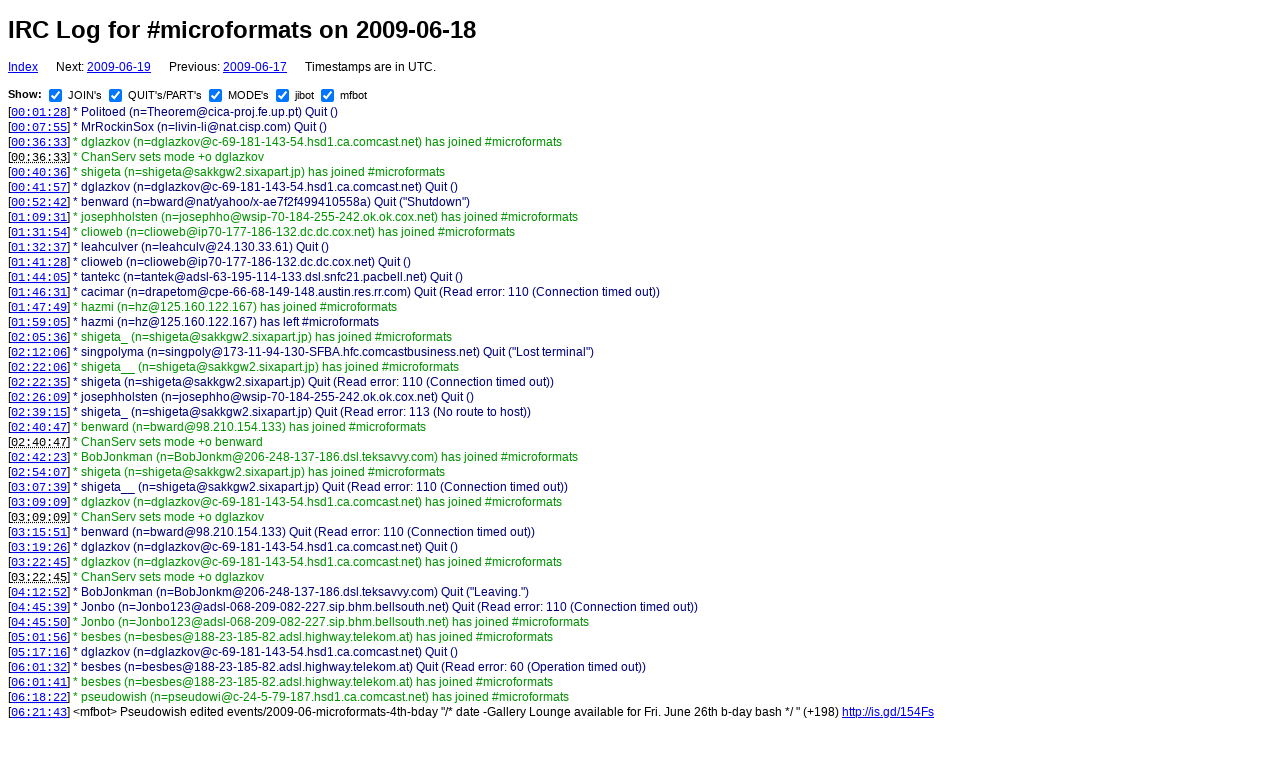

--- FILE ---
content_type: text/html
request_url: http://rbach.priv.at/Microformats/IRC/2009-06-18
body_size: 8433
content:
<!DOCTYPE html PUBLIC "-//W3C//DTD XHTML 1.0 Strict//EN" "http://www.w3.org/TR/xhtml1/DTD/xhtml1-strict.dtd">
<html>
<!--
 mflogbot based on LogBot <http://www.jibble.org/logbot/> 
 $Id: index.php 2 2005-12-29 23:25:34Z RobertBachmann $ 
-->
<head>
<title>IRC Log for #microformats on 2009-06-18</title>
<meta http-equiv="Content-Type" content="text/html; charset=UTF-8" />
<link rel="contents" href="./" />
<link rel="next" href="2009-06-19" /><link rel="previous" href="2009-06-17" /><link rel="stylesheet" href="style.css" />
<script src="script.js" type="text/javascript"> </script>
</head>
<body>
<h1>IRC Log for #microformats on 2009-06-18</h1>
<ul id="navigation">
<li><a href="./">Index</a></li><li>Next: <a rel="next" href="2009-06-19">2009-06-19</a></li><li>Previous: <a rel="previous" href="2009-06-17">2009-06-17</a></li></ul>
<p>Timestamps are in UTC.</p>
<ol id="log"><li class="quit" id="T000128">[<a href="#T000128"><abbr title="2009-06-18T00:01:28+00:00">00:01:28</abbr></a>] <span>* Politoed (n=Theorem@cica-proj.fe.up.pt) Quit ()</span></li>
<li class="quit" id="T000755">[<a href="#T000755"><abbr title="2009-06-18T00:07:55+00:00">00:07:55</abbr></a>] <span>* MrRockinSox (n=livin-li@nat.cisp.com) Quit ()</span></li>
<li class="join" id="T003633">[<a href="#T003633"><abbr title="2009-06-18T00:36:33+00:00">00:36:33</abbr></a>] <span>* dglazkov (n=dglazkov@c-69-181-143-54.hsd1.ca.comcast.net) has joined #microformats</span></li>
<li class="mode">[<abbr title="2009-06-18T00:36:33+00:00">00:36:33</abbr>] <span>* ChanServ sets mode +o dglazkov </span></li>
<li class="join" id="T004036">[<a href="#T004036"><abbr title="2009-06-18T00:40:36+00:00">00:40:36</abbr></a>] <span>* shigeta (n=shigeta@sakkgw2.sixapart.jp) has joined #microformats</span></li>
<li class="quit" id="T004157">[<a href="#T004157"><abbr title="2009-06-18T00:41:57+00:00">00:41:57</abbr></a>] <span>* dglazkov (n=dglazkov@c-69-181-143-54.hsd1.ca.comcast.net) Quit ()</span></li>
<li class="quit" id="T005242">[<a href="#T005242"><abbr title="2009-06-18T00:52:42+00:00">00:52:42</abbr></a>] <span>* benward (n=bward@nat/yahoo/x-ae7f2f499410558a) Quit ("Shutdown")</span></li>
<li class="join" id="T010931">[<a href="#T010931"><abbr title="2009-06-18T01:09:31+00:00">01:09:31</abbr></a>] <span>* josephholsten (n=josephho@wsip-70-184-255-242.ok.ok.cox.net) has joined #microformats</span></li>
<li class="join" id="T013154">[<a href="#T013154"><abbr title="2009-06-18T01:31:54+00:00">01:31:54</abbr></a>] <span>* clioweb (n=clioweb@ip70-177-186-132.dc.dc.cox.net) has joined #microformats</span></li>
<li class="quit" id="T013237">[<a href="#T013237"><abbr title="2009-06-18T01:32:37+00:00">01:32:37</abbr></a>] <span>* leahculver (n=leahculv@24.130.33.61) Quit ()</span></li>
<li class="quit" id="T014128">[<a href="#T014128"><abbr title="2009-06-18T01:41:28+00:00">01:41:28</abbr></a>] <span>* clioweb (n=clioweb@ip70-177-186-132.dc.dc.cox.net) Quit ()</span></li>
<li class="quit" id="T014405">[<a href="#T014405"><abbr title="2009-06-18T01:44:05+00:00">01:44:05</abbr></a>] <span>* tantekc (n=tantek@adsl-63-195-114-133.dsl.snfc21.pacbell.net) Quit ()</span></li>
<li class="quit" id="T014631">[<a href="#T014631"><abbr title="2009-06-18T01:46:31+00:00">01:46:31</abbr></a>] <span>* cacimar (n=drapetom@cpe-66-68-149-148.austin.res.rr.com) Quit (Read error: 110 (Connection timed out))</span></li>
<li class="join" id="T014749">[<a href="#T014749"><abbr title="2009-06-18T01:47:49+00:00">01:47:49</abbr></a>] <span>* hazmi (n=hz@125.160.122.167) has joined #microformats</span></li>
<li class="part" id="T015905">[<a href="#T015905"><abbr title="2009-06-18T01:59:05+00:00">01:59:05</abbr></a>] <span>* hazmi (n=hz@125.160.122.167) has left #microformats</span></li>
<li class="join" id="T020536">[<a href="#T020536"><abbr title="2009-06-18T02:05:36+00:00">02:05:36</abbr></a>] <span>* shigeta_ (n=shigeta@sakkgw2.sixapart.jp) has joined #microformats</span></li>
<li class="quit" id="T021206">[<a href="#T021206"><abbr title="2009-06-18T02:12:06+00:00">02:12:06</abbr></a>] <span>* singpolyma (n=singpoly@173-11-94-130-SFBA.hfc.comcastbusiness.net) Quit ("Lost terminal")</span></li>
<li class="join" id="T022206">[<a href="#T022206"><abbr title="2009-06-18T02:22:06+00:00">02:22:06</abbr></a>] <span>* shigeta__ (n=shigeta@sakkgw2.sixapart.jp) has joined #microformats</span></li>
<li class="quit" id="T022235">[<a href="#T022235"><abbr title="2009-06-18T02:22:35+00:00">02:22:35</abbr></a>] <span>* shigeta (n=shigeta@sakkgw2.sixapart.jp) Quit (Read error: 110 (Connection timed out))</span></li>
<li class="quit" id="T022609">[<a href="#T022609"><abbr title="2009-06-18T02:26:09+00:00">02:26:09</abbr></a>] <span>* josephholsten (n=josephho@wsip-70-184-255-242.ok.ok.cox.net) Quit ()</span></li>
<li class="quit" id="T023915">[<a href="#T023915"><abbr title="2009-06-18T02:39:15+00:00">02:39:15</abbr></a>] <span>* shigeta_ (n=shigeta@sakkgw2.sixapart.jp) Quit (Read error: 113 (No route to host))</span></li>
<li class="join" id="T024047">[<a href="#T024047"><abbr title="2009-06-18T02:40:47+00:00">02:40:47</abbr></a>] <span>* benward (n=bward@98.210.154.133) has joined #microformats</span></li>
<li class="mode">[<abbr title="2009-06-18T02:40:47+00:00">02:40:47</abbr>] <span>* ChanServ sets mode +o benward </span></li>
<li class="join" id="T024223">[<a href="#T024223"><abbr title="2009-06-18T02:42:23+00:00">02:42:23</abbr></a>] <span>* BobJonkman (n=BobJonkm@206-248-137-186.dsl.teksavvy.com) has joined #microformats</span></li>
<li class="join" id="T025407">[<a href="#T025407"><abbr title="2009-06-18T02:54:07+00:00">02:54:07</abbr></a>] <span>* shigeta (n=shigeta@sakkgw2.sixapart.jp) has joined #microformats</span></li>
<li class="quit" id="T030739">[<a href="#T030739"><abbr title="2009-06-18T03:07:39+00:00">03:07:39</abbr></a>] <span>* shigeta__ (n=shigeta@sakkgw2.sixapart.jp) Quit (Read error: 110 (Connection timed out))</span></li>
<li class="join" id="T030909">[<a href="#T030909"><abbr title="2009-06-18T03:09:09+00:00">03:09:09</abbr></a>] <span>* dglazkov (n=dglazkov@c-69-181-143-54.hsd1.ca.comcast.net) has joined #microformats</span></li>
<li class="mode">[<abbr title="2009-06-18T03:09:09+00:00">03:09:09</abbr>] <span>* ChanServ sets mode +o dglazkov </span></li>
<li class="quit" id="T031551">[<a href="#T031551"><abbr title="2009-06-18T03:15:51+00:00">03:15:51</abbr></a>] <span>* benward (n=bward@98.210.154.133) Quit (Read error: 110 (Connection timed out))</span></li>
<li class="quit" id="T031926">[<a href="#T031926"><abbr title="2009-06-18T03:19:26+00:00">03:19:26</abbr></a>] <span>* dglazkov (n=dglazkov@c-69-181-143-54.hsd1.ca.comcast.net) Quit ()</span></li>
<li class="join" id="T032245">[<a href="#T032245"><abbr title="2009-06-18T03:22:45+00:00">03:22:45</abbr></a>] <span>* dglazkov (n=dglazkov@c-69-181-143-54.hsd1.ca.comcast.net) has joined #microformats</span></li>
<li class="mode">[<abbr title="2009-06-18T03:22:45+00:00">03:22:45</abbr>] <span>* ChanServ sets mode +o dglazkov </span></li>
<li class="quit" id="T041252">[<a href="#T041252"><abbr title="2009-06-18T04:12:52+00:00">04:12:52</abbr></a>] <span>* BobJonkman (n=BobJonkm@206-248-137-186.dsl.teksavvy.com) Quit ("Leaving.")</span></li>
<li class="quit" id="T044539">[<a href="#T044539"><abbr title="2009-06-18T04:45:39+00:00">04:45:39</abbr></a>] <span>* Jonbo (n=Jonbo123@adsl-068-209-082-227.sip.bhm.bellsouth.net) Quit (Read error: 110 (Connection timed out))</span></li>
<li class="join" id="T044550">[<a href="#T044550"><abbr title="2009-06-18T04:45:50+00:00">04:45:50</abbr></a>] <span>* Jonbo (n=Jonbo123@adsl-068-209-082-227.sip.bhm.bellsouth.net) has joined #microformats</span></li>
<li class="join" id="T050156">[<a href="#T050156"><abbr title="2009-06-18T05:01:56+00:00">05:01:56</abbr></a>] <span>* besbes (n=besbes@188-23-185-82.adsl.highway.telekom.at) has joined #microformats</span></li>
<li class="quit" id="T051716">[<a href="#T051716"><abbr title="2009-06-18T05:17:16+00:00">05:17:16</abbr></a>] <span>* dglazkov (n=dglazkov@c-69-181-143-54.hsd1.ca.comcast.net) Quit ()</span></li>
<li class="quit" id="T060132">[<a href="#T060132"><abbr title="2009-06-18T06:01:32+00:00">06:01:32</abbr></a>] <span>* besbes (n=besbes@188-23-185-82.adsl.highway.telekom.at) Quit (Read error: 60 (Operation timed out))</span></li>
<li class="join" id="T060141">[<a href="#T060141"><abbr title="2009-06-18T06:01:41+00:00">06:01:41</abbr></a>] <span>* besbes (n=besbes@188-23-185-82.adsl.highway.telekom.at) has joined #microformats</span></li>
<li class="join" id="T061822">[<a href="#T061822"><abbr title="2009-06-18T06:18:22+00:00">06:18:22</abbr></a>] <span>* pseudowish (n=pseudowi@c-24-5-79-187.hsd1.ca.comcast.net) has joined #microformats</span></li>
<li class="message" id="T062143">[<a href="#T062143"><abbr title="2009-06-18T06:21:43+00:00">06:21:43</abbr></a>] &lt;<cite>mfbot</cite>&gt; <q>Pseudowish edited events/2009-06-microformats-4th-bday "/* date -Gallery Lounge available for Fri. June 26th b-day bash */ " (+198) <a href="http://is.gd/154Fs">http://is.gd/154Fs</a></q></li>
<li class="join" id="T062358">[<a href="#T062358"><abbr title="2009-06-18T06:23:58+00:00">06:23:58</abbr></a>] <span>* pesla (n=retep@procurios.xs4all.nl) has joined #microformats</span></li>
<li class="join" id="T062652">[<a href="#T062652"><abbr title="2009-06-18T06:26:52+00:00">06:26:52</abbr></a>] <span>* ntoll (n=ntoll@85.210.76.187) has joined #microformats</span></li>
<li class="quit" id="T063442">[<a href="#T063442"><abbr title="2009-06-18T06:34:42+00:00">06:34:42</abbr></a>] <span>* bluesmoon (n=bluesmoo@nat/yahoo/x-d5fb778233d11f52) Quit ("Leaving")</span></li>
<li class="quit" id="T064142">[<a href="#T064142"><abbr title="2009-06-18T06:41:42+00:00">06:41:42</abbr></a>] <span>* besbes (n=besbes@188-23-185-82.adsl.highway.telekom.at) Quit (Read error: 110 (Connection timed out))</span></li>
<li class="part" id="T064154">[<a href="#T064154"><abbr title="2009-06-18T06:41:54+00:00">06:41:54</abbr></a>] <span>* pseudowish (n=pseudowi@c-24-5-79-187.hsd1.ca.comcast.net) has left #microformats</span></li>
<li class="join" id="T065920">[<a href="#T065920"><abbr title="2009-06-18T06:59:20+00:00">06:59:20</abbr></a>] <span>* tantek (n=tantek@adsl-63-195-114-133.dsl.snfc21.pacbell.net) has joined #microformats</span></li>
<li class="mode">[<abbr title="2009-06-18T06:59:20+00:00">06:59:20</abbr>] <span>* ChanServ sets mode +o tantek </span></li>
<li class="join" id="T075504">[<a href="#T075504"><abbr title="2009-06-18T07:55:04+00:00">07:55:04</abbr></a>] <span>* besbes (n=besbes@mercury.mminf.univie.ac.at) has joined #microformats</span></li>
<li class="join" id="T075914">[<a href="#T075914"><abbr title="2009-06-18T07:59:14+00:00">07:59:14</abbr></a>] <span>* ebel (n=rory@unaffiliated/ebel) has joined #microformats</span></li>
<li class="join" id="T080227">[<a href="#T080227"><abbr title="2009-06-18T08:02:27+00:00">08:02:27</abbr></a>] <span>* tobyink (n=tai@77.89.160.246) has joined #microformats</span></li>
<li class="join" id="T083922">[<a href="#T083922"><abbr title="2009-06-18T08:39:22+00:00">08:39:22</abbr></a>] <span>* georgebrock (n=georgebr@client-86-25-198-33.cht-bng-011.adsl.virginmedia.net) has joined #microformats</span></li>
<li class="quit" id="T085120">[<a href="#T085120"><abbr title="2009-06-18T08:51:20+00:00">08:51:20</abbr></a>] <span>* tantek (n=tantek@adsl-63-195-114-133.dsl.snfc21.pacbell.net) Quit ()</span></li>
<li class="join" id="T085648">[<a href="#T085648"><abbr title="2009-06-18T08:56:48+00:00">08:56:48</abbr></a>] <span>* Phae (n=phaeness@gatea.mh.bbc.co.uk) has joined #microformats</span></li>
<li class="mode">[<abbr title="2009-06-18T08:56:48+00:00">08:56:48</abbr>] <span>* ChanServ sets mode +o Phae </span></li>
<li class="quit" id="T094640">[<a href="#T094640"><abbr title="2009-06-18T09:46:40+00:00">09:46:40</abbr></a>] <span>* shigeta (n=shigeta@sakkgw2.sixapart.jp) Quit ("Leaving...")</span></li>
<li class="quit" id="T095536">[<a href="#T095536"><abbr title="2009-06-18T09:55:36+00:00">09:55:36</abbr></a>] <span>* gsnedders (n=gsnedder@host86-174-38-173.range86-174.btcentralplus.com) Quit ("Adios intarwebs.")</span></li>
<li class="message" id="T101812">[<a href="#T101812"><abbr title="2009-06-18T10:18:12+00:00">10:18:12</abbr></a>] &lt;<cite>mfbot</cite>&gt; <q>Spookylukey edited posh "/* poshformats */ " (+2) <a href="http://is.gd/15dci">http://is.gd/15dci</a></q></li>
<li class="join" id="T103408">[<a href="#T103408"><abbr title="2009-06-18T10:34:08+00:00">10:34:08</abbr></a>] <span>* MrTopf (n=cs@p5B395CAF.dip.t-dialin.net) has joined #microformats</span></li>
<li class="quit" id="T104824">[<a href="#T104824"><abbr title="2009-06-18T10:48:24+00:00">10:48:24</abbr></a>] <span>* Atamido (n=atamido@cpe-72-179-49-46.austin.res.rr.com) Quit (Read error: 110 (Connection timed out))</span></li>
<li class="join" id="T113427">[<a href="#T113427"><abbr title="2009-06-18T11:34:27+00:00">11:34:27</abbr></a>] <span>* Atamido (n=atamido@cpe-72-179-49-46.austin.res.rr.com) has joined #microformats</span></li>
<li class="quit" id="T114928">[<a href="#T114928"><abbr title="2009-06-18T11:49:28+00:00">11:49:28</abbr></a>] <span>* pcwick (n=paul@173-30-110-19.client.mchsi.com) Quit ("Ex-Chat")</span></li>
<li class="message" id="T124909">[<a href="#T124909"><abbr title="2009-06-18T12:49:09+00:00">12:49:09</abbr></a>] &lt;<cite>mfbot</cite>&gt; <q>ThomasLoertsch edited hrecipe-rdf "/* General Questions */  "no", and: "to the list, please"." (+1960) <a href="http://is.gd/15jf2">http://is.gd/15jf2</a></q></li>
<li class="part" id="T130453">[<a href="#T130453"><abbr title="2009-06-18T13:04:53+00:00">13:04:53</abbr></a>] <span>* yvesr (n=moustaki@87-194-36-82.bethere.co.uk) has left #microformats</span></li>
<li class="join" id="T131528">[<a href="#T131528"><abbr title="2009-06-18T13:15:28+00:00">13:15:28</abbr></a>] <span>* georgebrock_ (n=georgebr@client-86-25-197-148.cht-bng-011.adsl.virginmedia.net) has joined #microformats</span></li>
<li class="quit" id="T131634">[<a href="#T131634"><abbr title="2009-06-18T13:16:34+00:00">13:16:34</abbr></a>] <span>* georgebrock (n=georgebr@client-86-25-198-33.cht-bng-011.adsl.virginmedia.net) Quit (Read error: 60 (Operation timed out))</span></li>
<li class="join" id="T134258">[<a href="#T134258"><abbr title="2009-06-18T13:42:58+00:00">13:42:58</abbr></a>] <span>* jrodgers (n=jrodgers@129-97-220-126.uwaterloo.ca) has joined #microformats</span></li>
<li class="join" id="T134426">[<a href="#T134426"><abbr title="2009-06-18T13:44:26+00:00">13:44:26</abbr></a>] <span>* tim_hwang (n=chatzill@65.112.8.92) has joined #microformats</span></li>
<li class="quit" id="T142745">[<a href="#T142745"><abbr title="2009-06-18T14:27:45+00:00">14:27:45</abbr></a>] <span>* tim_hwang (n=chatzill@65.112.8.92) Quit (Read error: 60 (Operation timed out))</span></li>
<li class="join" id="T144711">[<a href="#T144711"><abbr title="2009-06-18T14:47:11+00:00">14:47:11</abbr></a>] <span>* tantek (n=tantek@adsl-63-195-114-133.dsl.snfc21.pacbell.net) has joined #microformats</span></li>
<li class="mode">[<abbr title="2009-06-18T14:47:11+00:00">14:47:11</abbr>] <span>* ChanServ sets mode +o tantek </span></li>
<li class="join" id="T144817">[<a href="#T144817"><abbr title="2009-06-18T14:48:17+00:00">14:48:17</abbr></a>] <span>* dglazkov (n=dglazkov@c-69-181-143-54.hsd1.ca.comcast.net) has joined #microformats</span></li>
<li class="mode">[<abbr title="2009-06-18T14:48:17+00:00">14:48:17</abbr>] <span>* ChanServ sets mode +o dglazkov </span></li>
<li class="join" id="T150322">[<a href="#T150322"><abbr title="2009-06-18T15:03:22+00:00">15:03:22</abbr></a>] <span>* tim_hwang (n=chatzill@dhcp-0015170860-ad-2c.client.fas.harvard.edu) has joined #microformats</span></li>
<li class="quit" id="T150948">[<a href="#T150948"><abbr title="2009-06-18T15:09:48+00:00">15:09:48</abbr></a>] <span>* dglazkov (n=dglazkov@c-69-181-143-54.hsd1.ca.comcast.net) Quit ()</span></li>
<li class="join" id="T151512">[<a href="#T151512"><abbr title="2009-06-18T15:15:12+00:00">15:15:12</abbr></a>] <span>* clioweb (n=clioweb@clioweb.mesa.gmu.edu) has joined #microformats</span></li>
<li class="quit" id="T152615">[<a href="#T152615"><abbr title="2009-06-18T15:26:15+00:00">15:26:15</abbr></a>] <span>* jrodgers (n=jrodgers@129-97-220-126.uwaterloo.ca) Quit ()</span></li>
<li class="join" id="T153816">[<a href="#T153816"><abbr title="2009-06-18T15:38:16+00:00">15:38:16</abbr></a>] <span>* dglazkov (n=dglazkov@nat/google/x-1c823105cf2700a8) has joined #microformats</span></li>
<li class="mode">[<abbr title="2009-06-18T15:38:16+00:00">15:38:16</abbr>] <span>* ChanServ sets mode +o dglazkov </span></li>
<li class="join" id="T155137">[<a href="#T155137"><abbr title="2009-06-18T15:51:37+00:00">15:51:37</abbr></a>] <span>* singpolyma (n=singpoly@c-76-21-5-96.hsd1.ca.comcast.net) has joined #microformats</span></li>
<li class="quit" id="T155400">[<a href="#T155400"><abbr title="2009-06-18T15:54:00+00:00">15:54:00</abbr></a>] <span>* clioweb (n=clioweb@clioweb.mesa.gmu.edu) Quit ()</span></li>
<li class="message" id="T160521">[<a href="#T160521"><abbr title="2009-06-18T16:05:21+00:00">16:05:21</abbr></a>] &lt;<cite>mfbot</cite>&gt; <q>Simholly09 created background check "New page: A background check is the process of looking up and compiling criminal records, commercial records and financial records of an individual.  Getting a background check done on someone has n..." <a href="http://is.gd/15rh2">http://is.gd/15rh2</a></q></li>
<li class="join" id="T160933">[<a href="#T160933"><abbr title="2009-06-18T16:09:33+00:00">16:09:33</abbr></a>] <span>* pseudowish (n=pseudowi@c-24-5-79-187.hsd1.ca.comcast.net) has joined #microformats</span></li>
<li class="quit" id="T161222">[<a href="#T161222"><abbr title="2009-06-18T16:12:22+00:00">16:12:22</abbr></a>] <span>* pesla (n=retep@procurios.xs4all.nl) Quit (Read error: 104 (Connection reset by peer))</span></li>
<li class="join" id="T161742">[<a href="#T161742"><abbr title="2009-06-18T16:17:42+00:00">16:17:42</abbr></a>] <span>* BobJonkman (n=BobJonkm@206-248-137-186.dsl.teksavvy.com) has joined #microformats</span></li>
<li class="part" id="T162229">[<a href="#T162229"><abbr title="2009-06-18T16:22:29+00:00">16:22:29</abbr></a>] <span>* tobyink (n=tai@77.89.160.246) has left #microformats</span></li>
<li class="quit" id="T164448">[<a href="#T164448"><abbr title="2009-06-18T16:44:48+00:00">16:44:48</abbr></a>] <span>* Phae (n=phaeness@gatea.mh.bbc.co.uk) Quit ()</span></li>
<li class="join" id="T170213">[<a href="#T170213"><abbr title="2009-06-18T17:02:13+00:00">17:02:13</abbr></a>] <span>* clioweb (n=clioweb@129.174.112.5) has joined #microformats</span></li>
<li class="quit" id="T170642">[<a href="#T170642"><abbr title="2009-06-18T17:06:42+00:00">17:06:42</abbr></a>] <span>* ebel (n=rory@unaffiliated/ebel) Quit ("HOME")</span></li>
<li class="join" id="T171048">[<a href="#T171048"><abbr title="2009-06-18T17:10:48+00:00">17:10:48</abbr></a>] <span>* leahculver (n=leahculv@204.9.180.30) has joined #microformats</span></li>
<li class="join" id="T171301">[<a href="#T171301"><abbr title="2009-06-18T17:13:01+00:00">17:13:01</abbr></a>] <span>* Hey_neken (n=kaxero@215.Red-213-96-129.staticIP.rima-tde.net) has joined #microformats</span></li>
<li class="quit" id="T171616">[<a href="#T171616"><abbr title="2009-06-18T17:16:16+00:00">17:16:16</abbr></a>] <span>* tim_hwang (n=chatzill@dhcp-0015170860-ad-2c.client.fas.harvard.edu) Quit (Read error: 110 (Connection timed out))</span></li>
<li class="quit" id="T172018">[<a href="#T172018"><abbr title="2009-06-18T17:20:18+00:00">17:20:18</abbr></a>] <span>* singpolyma (n=singpoly@c-76-21-5-96.hsd1.ca.comcast.net) Quit ("Lost terminal")</span></li>
<li class="join" id="T173502">[<a href="#T173502"><abbr title="2009-06-18T17:35:02+00:00">17:35:02</abbr></a>] <span>* singpolyma (n=singpoly@173-11-94-130-SFBA.hfc.comcastbusiness.net) has joined #microformats</span></li>
<li class="join" id="T173646">[<a href="#T173646"><abbr title="2009-06-18T17:36:46+00:00">17:36:46</abbr></a>] <span>* tim_hwang (n=chatzill@65.112.8.92) has joined #microformats</span></li>
<li class="quit" id="T174739">[<a href="#T174739"><abbr title="2009-06-18T17:47:39+00:00">17:47:39</abbr></a>] <span>* tantek (n=tantek@adsl-63-195-114-133.dsl.snfc21.pacbell.net) Quit ()</span></li>
<li class="quit" id="T175643">[<a href="#T175643"><abbr title="2009-06-18T17:56:43+00:00">17:56:43</abbr></a>] <span>* Atamido (n=atamido@cpe-72-179-49-46.austin.res.rr.com) Quit (Read error: 110 (Connection timed out))</span></li>
<li class="quit" id="T180054">[<a href="#T180054"><abbr title="2009-06-18T18:00:54+00:00">18:00:54</abbr></a>] <span>* leahculver (n=leahculv@204.9.180.30) Quit ()</span></li>
<li class="quit" id="T180900">[<a href="#T180900"><abbr title="2009-06-18T18:09:00+00:00">18:09:00</abbr></a>] <span>* KevinMarks (n=Snak@c-67-164-14-96.hsd1.ca.comcast.net) Quit (Read error: 60 (Operation timed out))</span></li>
<li class="join" id="T181016">[<a href="#T181016"><abbr title="2009-06-18T18:10:16+00:00">18:10:16</abbr></a>] <span>* leahculver (n=leahculv@204.9.180.30) has joined #microformats</span></li>
<li class="join" id="T181059">[<a href="#T181059"><abbr title="2009-06-18T18:10:59+00:00">18:10:59</abbr></a>] <span>* benward (n=bward@nat/yahoo/x-8d89d6bc56abc449) has joined #microformats</span></li>
<li class="mode">[<abbr title="2009-06-18T18:10:59+00:00">18:10:59</abbr>] <span>* ChanServ sets mode +o benward </span></li>
<li class="quit" id="T181249">[<a href="#T181249"><abbr title="2009-06-18T18:12:49+00:00">18:12:49</abbr></a>] <span>* besbes (n=besbes@mercury.mminf.univie.ac.at) Quit (Read error: 110 (Connection timed out))</span></li>
<li class="join" id="T181540">[<a href="#T181540"><abbr title="2009-06-18T18:15:40+00:00">18:15:40</abbr></a>] <span>* besbes (n=besbes@188-23-191-27.adsl.highway.telekom.at) has joined #microformats</span></li>
<li class="quit" id="T182527">[<a href="#T182527"><abbr title="2009-06-18T18:25:27+00:00">18:25:27</abbr></a>] <span>* Amorphous (i=jan@unaffiliated/amorphous) Quit (Read error: 110 (Connection timed out))</span></li>
<li class="join" id="T182848">[<a href="#T182848"><abbr title="2009-06-18T18:28:48+00:00">18:28:48</abbr></a>] <span>* Amorphous (i=jan@unaffiliated/amorphous) has joined #microformats</span></li>
<li class="quit" id="T184237">[<a href="#T184237"><abbr title="2009-06-18T18:42:37+00:00">18:42:37</abbr></a>] <span>* besbes (n=besbes@188-23-191-27.adsl.highway.telekom.at) Quit ("Off for less important things ...")</span></li>
<li class="join" id="T184414">[<a href="#T184414"><abbr title="2009-06-18T18:44:14+00:00">18:44:14</abbr></a>] <span>* Atamido (n=atamido@cpe-72-179-49-46.austin.res.rr.com) has joined #microformats</span></li>
<li class="quit" id="T185305">[<a href="#T185305"><abbr title="2009-06-18T18:53:05+00:00">18:53:05</abbr></a>] <span>* MrTopf (n=cs@p5B395CAF.dip.t-dialin.net) Quit ()</span></li>
<li class="join" id="T191654">[<a href="#T191654"><abbr title="2009-06-18T19:16:54+00:00">19:16:54</abbr></a>] <span>* jrodgers (n=jrodgers@hous-mhr-mac01.uwaterloo.ca) has joined #microformats</span></li>
<li class="quit" id="T191823">[<a href="#T191823"><abbr title="2009-06-18T19:18:23+00:00">19:18:23</abbr></a>] <span>* clioweb (n=clioweb@129.174.112.5) Quit ()</span></li>
<li class="quit" id="T192901">[<a href="#T192901"><abbr title="2009-06-18T19:29:01+00:00">19:29:01</abbr></a>] <span>* dglazkov (n=dglazkov@nat/google/x-1c823105cf2700a8) Quit ()</span></li>
<li class="join" id="T193200">[<a href="#T193200"><abbr title="2009-06-18T19:32:00+00:00">19:32:00</abbr></a>] <span>* dglazkov (n=dglazkov@nat/google/x-e62dafa1351a22ec) has joined #microformats</span></li>
<li class="mode" id="T193201">[<a href="#T193201"><abbr title="2009-06-18T19:32:01+00:00">19:32:01</abbr></a>] <span>* ChanServ sets mode +o dglazkov </span></li>
<li class="join" id="T200542">[<a href="#T200542"><abbr title="2009-06-18T20:05:42+00:00">20:05:42</abbr></a>] <span>* csarven (n=csarven@modemcable150.182-202-24.mc.videotron.ca) has joined #microformats</span></li>
<li class="join" id="T200703">[<a href="#T200703"><abbr title="2009-06-18T20:07:03+00:00">20:07:03</abbr></a>] <span>* gsnedders (n=gsnedder@host86-174-38-173.range86-174.btcentralplus.com) has joined #microformats</span></li>
<li class="quit" id="T203653">[<a href="#T203653"><abbr title="2009-06-18T20:36:53+00:00">20:36:53</abbr></a>] <span>* ntoll (n=ntoll@85.210.76.187) Quit ("this is not a quit message")</span></li>
<li class="quit" id="T204914">[<a href="#T204914"><abbr title="2009-06-18T20:49:14+00:00">20:49:14</abbr></a>] <span>* Danny_B (n=Danny_B@wikimedia/Danny-B.) Quit (Nick collision from services.)</span></li>
<li class="join" id="T204936">[<a href="#T204936"><abbr title="2009-06-18T20:49:36+00:00">20:49:36</abbr></a>] <span>* Danny_B (n=Danny_B@wikimedia/Danny-B.) has joined #microformats</span></li>
<li class="join" id="T205936">[<a href="#T205936"><abbr title="2009-06-18T20:59:36+00:00">20:59:36</abbr></a>] <span>* georgebrock (n=georgebr@client-80-3-171-147.cht-bng-011.adsl.virginmedia.net) has joined #microformats</span></li>
<li class="quit" id="T205943">[<a href="#T205943"><abbr title="2009-06-18T20:59:43+00:00">20:59:43</abbr></a>] <span>* georgebrock_ (n=georgebr@client-86-25-197-148.cht-bng-011.adsl.virginmedia.net) Quit (Read error: 104 (Connection reset by peer))</span></li>
<li class="join" id="T210308">[<a href="#T210308"><abbr title="2009-06-18T21:03:08+00:00">21:03:08</abbr></a>] <span>* CaptSolo (i=captsolo@kaste.lv) has joined #microformats</span></li>
<li class="quit" id="T212528">[<a href="#T212528"><abbr title="2009-06-18T21:25:28+00:00">21:25:28</abbr></a>] <span>* levitation[A] (n=levitati@rubiin.physic.ut.ee) Quit (Connection timed out)</span></li>
<li class="join" id="T213308">[<a href="#T213308"><abbr title="2009-06-18T21:33:08+00:00">21:33:08</abbr></a>] <span>* aux (i=petar@adsl-99-136-217-124.dsl.sfldmi.sbcglobal.net) has joined #microformats</span></li>
<li class="message" id="T213322">[<a href="#T213322"><abbr title="2009-06-18T21:33:22+00:00">21:33:22</abbr></a>] &lt;<cite>aux</cite>&gt; <q>hi!:)</q></li>
<li class="message" id="T213330">[<a href="#T213330"><abbr title="2009-06-18T21:33:30+00:00">21:33:30</abbr></a>] &lt;<cite>aux</cite>&gt; <q>what's new guys..?:)</q></li>
<li class="quit" id="T213840">[<a href="#T213840"><abbr title="2009-06-18T21:38:40+00:00">21:38:40</abbr></a>] <span>* tim_hwang (n=chatzill@65.112.8.92) Quit (Read error: 110 (Connection timed out))</span></li>
<li class="join" id="T214402">[<a href="#T214402"><abbr title="2009-06-18T21:44:02+00:00">21:44:02</abbr></a>] <span>* KevinMarks (i=d1833e90@gateway/web/ajax/mibbit.com/x-e1eedf3ecc2df7eb) has joined #microformats</span></li>
<li class="message" id="T214554">[<a href="#T214554"><abbr title="2009-06-18T21:45:54+00:00">21:45:54</abbr></a>] &lt;<cite>KevinMarks</cite>&gt; <q>at #vocamp, recursively arguing about definitions</q></li>
<li class="join" id="T214558">[<a href="#T214558"><abbr title="2009-06-18T21:45:58+00:00">21:45:58</abbr></a>] <span>* levitation[A] (n=levitati@rubiin.physic.ut.ee) has joined #microformats</span></li>
<li class="message" id="T214843">[<a href="#T214843"><abbr title="2009-06-18T21:48:43+00:00">21:48:43</abbr></a>] &lt;<cite>benward</cite>&gt; <q>KevinMarks: What's going on? I got my dates muddled and ended up working from home today</q></li>
<li class="nick-change" id="T215215">[<a href="#T215215"><abbr title="2009-06-18T21:52:15+00:00">21:52:15</abbr></a>] <span>* aux is now known as popov</span></li>
<li class="nick-change" id="T215225">[<a href="#T215225"><abbr title="2009-06-18T21:52:25+00:00">21:52:25</abbr></a>] <span>* popov is now known as aux</span></li>
<li class="message" id="T215228">[<a href="#T215228"><abbr title="2009-06-18T21:52:28+00:00">21:52:28</abbr></a>] &lt;<cite>KevinMarks</cite>&gt; <q>currently making an agenda by shouting out buzzwords and voting on them</q></li>
<li class="join" id="T215407">[<a href="#T215407"><abbr title="2009-06-18T21:54:07+00:00">21:54:07</abbr></a>] <span>* tantek (i=d1833e90@gateway/web/ajax/mibbit.com/x-92f2c5bb41870d24) has joined #microformats</span></li>
<li class="mode" id="T215408">[<a href="#T215408"><abbr title="2009-06-18T21:54:08+00:00">21:54:08</abbr></a>] <span>* ChanServ sets mode +o tantek </span></li>
<li class="message" id="T215449">[<a href="#T215449"><abbr title="2009-06-18T21:54:49+00:00">21:54:49</abbr></a>] &lt;<cite>tantek</cite>&gt; <q>greetings folks I'm at VoCamp in Sunnyvale, CA with KevinMarks and about 40 other folks</q></li>
<li class="message" id="T215505">[<a href="#T215505"><abbr title="2009-06-18T21:55:05+00:00">21:55:05</abbr></a>] &lt;<cite>tantek</cite>&gt; <q>VoCamp chatting is happening in #vocamp - feel free to join and listen to the discussion</q></li>
<li class="quit" id="T215531">[<a href="#T215531"><abbr title="2009-06-18T21:55:31+00:00">21:55:31</abbr></a>] <span>* benward (n=bward@nat/yahoo/x-8d89d6bc56abc449) Quit ()</span></li>
<li class="join" id="T215558">[<a href="#T215558"><abbr title="2009-06-18T21:55:58+00:00">21:55:58</abbr></a>] <span>* benward (n=bward@nat/yahoo/x-9ea3c6e6da5314fb) has joined #microformats</span></li>
<li class="mode">[<abbr title="2009-06-18T21:55:58+00:00">21:55:58</abbr>] <span>* ChanServ sets mode +o benward </span></li>
<li class="quit" id="T215612">[<a href="#T215612"><abbr title="2009-06-18T21:56:12+00:00">21:56:12</abbr></a>] <span>* benward (n=bward@nat/yahoo/x-9ea3c6e6da5314fb) Quit (Remote closed the connection)</span></li>
<li class="join" id="T215636">[<a href="#T215636"><abbr title="2009-06-18T21:56:36+00:00">21:56:36</abbr></a>] <span>* benward (n=bward@nat/yahoo/x-fc74a2a24e8c609c) has joined #microformats</span></li>
<li class="mode">[<abbr title="2009-06-18T21:56:36+00:00">21:56:36</abbr>] <span>* ChanServ sets mode +o benward </span></li>
<li class="message" id="T220004">[<a href="#T220004"><abbr title="2009-06-18T22:00:04+00:00">22:00:04</abbr></a>] &lt;<cite>pseudowish</cite>&gt; <q>hey tantek, just tried to order moo stickers but since they only offer them from the UK location they won't even ship express until June 26th. Sigh. Should I order them anyway and then just order some other stickers from another place that will make it from the shipper in time?</q></li>
<li class="nick-change" id="T220214">[<a href="#T220214"><abbr title="2009-06-18T22:02:14+00:00">22:02:14</abbr></a>] <span>* leahculver is now known as leahculver_away</span></li>
<li class="message" id="T220238">[<a href="#T220238"><abbr title="2009-06-18T22:02:38+00:00">22:02:38</abbr></a>] &lt;<cite>tantek</cite>&gt; <q>pseudowish - not sure - could you capture that on the wiki page for the party?</q></li>
<li class="message" id="T220247">[<a href="#T220247"><abbr title="2009-06-18T22:02:47+00:00">22:02:47</abbr></a>] &lt;<cite>pseudowish</cite>&gt; <q>yeah sure</q></li>
<li class="message" id="T220301">[<a href="#T220301"><abbr title="2009-06-18T22:03:01+00:00">22:03:01</abbr></a>] &lt;<cite>benward</cite>&gt; <q>Oh, I got the tee-shirt quote</q></li>
<li class="message" id="T220337">[<a href="#T220337"><abbr title="2009-06-18T22:03:37+00:00">22:03:37</abbr></a>] &lt;<cite>tantek</cite>&gt; <q>note to to-do: add documentation about using <a href="http://mibbit.com/chat/">http://mibbit.com/chat/</a> to <a href="http://microformats.org/wiki/irc">http://microformats.org/wiki/irc</a> - Mibbit is a web based IRC client that seems to work well even when corporate internet connections block IRC ports.</q></li>
<li class="join" id="T220342">[<a href="#T220342"><abbr title="2009-06-18T22:03:42+00:00">22:03:42</abbr></a>] <span>* georgebrock_ (n=georgebr@client-80-3-172-138.cht-bng-011.adsl.virginmedia.net) has joined #microformats</span></li>
<li class="message" id="T220825">[<a href="#T220825"><abbr title="2009-06-18T22:08:25+00:00">22:08:25</abbr></a>] &lt;<cite>mfbot</cite>&gt; <q>Pseudowish edited events/2009-06-microformats-4th-bday "/* planners */ " (+387) <a href="http://is.gd/15DRd">http://is.gd/15DRd</a></q></li>
<li class="quit" id="T221942">[<a href="#T221942"><abbr title="2009-06-18T22:19:42+00:00">22:19:42</abbr></a>] <span>* georgebrock (n=georgebr@client-80-3-171-147.cht-bng-011.adsl.virginmedia.net) Quit (Read error: 110 (Connection timed out))</span></li>
<li class="quit" id="T223428">[<a href="#T223428"><abbr title="2009-06-18T22:34:28+00:00">22:34:28</abbr></a>] <span>* benward (n=bward@nat/yahoo/x-fc74a2a24e8c609c) Quit (Remote closed the connection)</span></li>
<li class="join" id="T224332">[<a href="#T224332"><abbr title="2009-06-18T22:43:32+00:00">22:43:32</abbr></a>] <span>* benward (n=bward@nat/yahoo/x-34b59d6893c2b5fc) has joined #microformats</span></li>
<li class="mode">[<abbr title="2009-06-18T22:43:32+00:00">22:43:32</abbr>] <span>* ChanServ sets mode +o benward </span></li>
<li class="message" id="T224806">[<a href="#T224806"><abbr title="2009-06-18T22:48:06+00:00">22:48:06</abbr></a>] &lt;<cite>tantek</cite>&gt; <q>VoCamp info is being captured on the VoCamp wiki: <a href="http://vocamp.org/wiki/VoCampSunnyvale2009">http://vocamp.org/wiki/VoCampSunnyvale2009</a></q></li>
<li class="message" id="T230127">[<a href="#T230127"><abbr title="2009-06-18T23:01:27+00:00">23:01:27</abbr></a>] &lt;<cite>mfbot</cite>&gt; <q>Kevin Marks edited events/2009-06-microformats-4th-bday "/* sponsors */ add Ribbit" (+64) <a href="http://is.gd/15FwW">http://is.gd/15FwW</a></q></li>
<li class="quit" id="T230829">[<a href="#T230829"><abbr title="2009-06-18T23:08:29+00:00">23:08:29</abbr></a>] <span>* jrodgers (n=jrodgers@hous-mhr-mac01.uwaterloo.ca) Quit ()</span></li>
<li class="join" id="T230946">[<a href="#T230946"><abbr title="2009-06-18T23:09:46+00:00">23:09:46</abbr></a>] <span>* georgebrock (n=georgebr@86.25.199.87) has joined #microformats</span></li>
<li class="join" id="T231216">[<a href="#T231216"><abbr title="2009-06-18T23:12:16+00:00">23:12:16</abbr></a>] <span>* georgebrock__ (n=georgebr@client-86-25-199-217.cht-bng-011.adsl.virginmedia.net) has joined #microformats</span></li>
<li class="message" id="T231505">[<a href="#T231505"><abbr title="2009-06-18T23:15:05+00:00">23:15:05</abbr></a>] &lt;<cite>mfbot</cite>&gt; <q>Kevin Marks edited events/2009-06-microformats-4th-bday "/* Design/Publicity Concepts */ " (+61) <a href="http://is.gd/15G0T">http://is.gd/15G0T</a></q></li>
<li class="join" id="T231626">[<a href="#T231626"><abbr title="2009-06-18T23:16:26+00:00">23:16:26</abbr></a>] <span>* pcwick (n=paul@173-30-110-19.client.mchsi.com) has joined #microformats</span></li>
<li class="quit" id="T231650">[<a href="#T231650"><abbr title="2009-06-18T23:16:50+00:00">23:16:50</abbr></a>] <span>* Hey_neken (n=kaxero@215.Red-213-96-129.staticIP.rima-tde.net) Quit (Read error: 113 (No route to host))</span></li>
<li class="quit" id="T232031">[<a href="#T232031"><abbr title="2009-06-18T23:20:31+00:00">23:20:31</abbr></a>] <span>* georgebrock__ (n=georgebr@client-86-25-199-217.cht-bng-011.adsl.virginmedia.net) Quit ()</span></li>
<li class="join" id="T232536">[<a href="#T232536"><abbr title="2009-06-18T23:25:36+00:00">23:25:36</abbr></a>] <span>* Politoed (i=hpeixoto@81.84.225.30) has joined #microformats</span></li>
<li class="quit" id="T232540">[<a href="#T232540"><abbr title="2009-06-18T23:25:40+00:00">23:25:40</abbr></a>] <span>* georgebrock_ (n=georgebr@client-80-3-172-138.cht-bng-011.adsl.virginmedia.net) Quit (Read error: 110 (Connection timed out))</span></li>
<li class="quit" id="T232858">[<a href="#T232858"><abbr title="2009-06-18T23:28:58+00:00">23:28:58</abbr></a>] <span>* georgebrock (n=georgebr@86.25.199.87) Quit (Read error: 110 (Connection timed out))</span></li>
<li class="quit" id="T233604">[<a href="#T233604"><abbr title="2009-06-18T23:36:04+00:00">23:36:04</abbr></a>] <span>* aux (i=petar@adsl-99-136-217-124.dsl.sfldmi.sbcglobal.net) Quit ("[BX] Mr. Peanut uses BitchX. Shouldn't you?")</span></li>
<li class="nick-change" id="T234126">[<a href="#T234126"><abbr title="2009-06-18T23:41:26+00:00">23:41:26</abbr></a>] <span>* leahculver_away is now known as leahculver</span></li>
<li class="quit" id="T234748">[<a href="#T234748"><abbr title="2009-06-18T23:47:48+00:00">23:47:48</abbr></a>] <span>* dglazkov (n=dglazkov@nat/google/x-e62dafa1351a22ec) Quit ()</span></li>
<li class="quit" id="T235029">[<a href="#T235029"><abbr title="2009-06-18T23:50:29+00:00">23:50:29</abbr></a>] <span>* pcwick (n=paul@173-30-110-19.client.mchsi.com) Quit ("Ex-Chat")</span></li>
</ol>
<p>
These logs were automatically created by <b>mflogbot</b> on
<a href="irc://chat.freenode.net/microformats">chat.freenode.net</a>
using a <a href="./Source">modified version</a> of the <a href="http://www.jibble.org/logbot/">Java IRC LogBot</a>.
</p>
<p>See <a href="http://microformats.org/wiki/mflogbot">http://microformats.org/wiki/mflogbot</a> for more information.</p>
</body>
</html>


--- FILE ---
content_type: text/css
request_url: http://rbach.priv.at/Microformats/IRC/style.css
body_size: 1352
content:
/* mflogbot: $Id: style.css 2 2005-12-29 23:25:34Z RobertBachmann $ */
body {
font-family : Verdana, Arial, Helvetica, sans-serif;
font-size : 12px;
background : #ffffff; color : #000000;
}
ol, li {
margin : 0;
padding : 0;
}
ol {
list-style-type : disc;
}
ol.log {
list-style-type : none;
}
cite, q {
font-style : normal;
}
q:before, q:after {
content : "";
}
cite {
font-style : normal;
}
abbr {
font-family : "Courier New", Courier, monospace;
border : 0;
}
.topic span, .mode span, .nick-change span, .join span {
background : transparent;color : #009200;
}
.notice span {
background : transparent;color : #7b0000;
}
.part span, .quit span {
background : transparent;color : #00007b;
}
.action span {
background : transparent;color : #9c009c;
}
.topic-change span {
font-weight : bold;
}
.ping span {
background : transparent;color : #ff0000;
}
ul#navigation {
clear : both;
}
ul#navigation, ul#navigation li {
margin : 0;
padding : 0;
}
ul#navigation li {
float : left;
list-style-type : none;
display : inline;
margin-right : 1.5em;
}
li.fragment {
font-size : 110%;
border : 2px dotted #aaa;
background : #eee;
display: block !important;
}
form#dynamic {
font-size : 90%;
vertical-align : middle;
}
form#dynamic input {
font-size : 90%;
vertical-align : middle;
}
form#dynamic input#save_settings {
margin-left : 1em;
vertical-align : middle;
}


--- FILE ---
content_type: application/javascript
request_url: http://rbach.priv.at/Microformats/IRC/script.js
body_size: 7908
content:
/* mflogbot: $Id: script.js 2 2005-12-29 23:25:34Z RobertBachmann $ */
var cookie_name='mfirc';
var log_li;

function ReadCookie(name) 
{ // Soure: http://www.quirksmode.org/js/cookies.html
	var nameEQ = name + '=';
	var ca = document.cookie.split(';');
	for(var i=0;i < ca.length;i++)
	{
		var c = ca[i];
		while (c.charAt(0)==' ') c = c.substring(1,c.length);
			if (c.indexOf(nameEQ) == 0) return c.substring(nameEQ.length,c.length);
	}
	return null;
}

function CreateCookie(name,value,days)
{ // Soure: http://www.quirksmode.org/js/cookies.html
	if (days)
	{
	var date = new Date();
	date.setTime(date.getTime()+(days*24*60*60*1000));
	var expires = '; expires='+date.toGMTString();
	}
	else var expires = '';
	document.cookie = name+'='+value+expires+'; path=/';
	
	// added a check if the cookie could be stored
	return ReadCookie(name);
}

function ShowCommand(show,cmd)
{
	var display=show ? 'block':'none';
	var pattern=new RegExp('\\b' + cmd + '\\b'); 
	
	for (var i=0; i < log_li.length; i++) {
		if (log_li[i].className.match(pattern)) 
			log_li[i].style.display=display;
	}

	return show;
}

function ShowUser(show,user)
{
	var display=show ? 'block':'none';

	for (var i=0;i<log_li.length;i++) {
		var c=log_li[i].getElementsByTagName('cite')[0];
		if (c && c.firstChild.nodeValue == user)
			log_li[i].style.display=display;
	}

	return show;
}

function CheckboxClick()
{
	if (this.id == 'join')
		ShowCommand(this.checked,'join');
	else if (this.id == 'quit')
		ShowCommand(this.checked,'(quit|part)');
	else if (this.id == 'mode')
		ShowCommand(this.checked,'mode');
	else if (this.id == 'show_jibot')
		ShowUser(this.checked,'jibot');
	else if (this.id == 'show_mfbot')
		ShowUser(this.checked,'mfbot');

	document.getElementById('SaveSettings').style.display='inline';
}

function SaveSettings()
{
	var s='';
	s+=document.getElementById('join').checked?'1':'0';
	s+=document.getElementById('quit').checked?'1':'0';
	s+=document.getElementById('mode').checked?'1':'0';
	s+=document.getElementById('show_jibot').checked?'1':'0';
	s+=document.getElementById('show_mfbot').checked?'1':'0';
	if (!CreateCookie(cookie_name,s,356))
		alert('Please enable "cookies" in your browser settings in order to store your settings.');
	document.getElementById('SaveSettings').style.display='none';
}

/* Fragment Highlight version 0.1 */

//*** This JavaScript highlight code is copyright 2003 by David Dorward; http://dorward.me.uk
//*** Re-use or modification permitted provided the previous line is included and
//*** modifications are indicated

/*********** Start of JavaScript Library *********/

//*** This JavaScript library is copyright 2002 by Gavin Kistner and Refinery; www.refinery.com
//*** Re-use or modification permitted provided the previous line is included

//Adds a new class to an object, preserving existing classes
function AddClass(obj,cName){ KillClass(obj,cName); return obj.className+=(obj.className.length>0?' ':'')+cName; }

//Removes a particular class from an object, preserving other existing classes.
function KillClass(obj,cName){ return obj.className=obj.className.replace(new RegExp("^"+cName+"\\b\\s*|\\s*\\b"+cName+"\\b",'g'),''); }

/*********** End of JavaScript Library ***********/

/* Fragment Highlight */

/* Indicates area that has been linked to if fragment identifiers have
 * been used. Especially useful in situations where a short fragment
 * is near the end of a page. */

var fragHLed = '';
var fragExclude = ('header');

Array.prototype.search = function(myVariable) { for(x in this) if(x == myVariable) return true; return false; }

/* Highlight link target if the visitor arrives at the page with a # */

function fragHLload() {
    fragHL(location.hash.substring(1));
}

/* Highlight link target from an onclick event after unhighlighting the old one */

function fragHL(frag) {
    if (fragHLed.length > 0 && document.getElementById(fragHLed)) {
KillClass(document.getElementById(fragHLed),'fragment');
    }
    if (frag.length > 0 && document.getElementById(frag)) {
fragHLed = frag;
AddClass (document.getElementById(frag),'fragment');
    }
}

/* Add onclick events to all <a> with hrefs that include a "#"  */

function fragHLlink() {
    if (document.getElementsByTagName) {
var an = document.getElementsByTagName('a');
for (i=0; i<an.length; i++) {
    if (an.item(i).getAttribute('href').indexOf('#') >= 0) {
var fragment = an.item(i).getAttribute('href').substring(an.item(i).getAttribute('href').indexOf('#') + 1);
if (fragment.match(/^^T[0123456789]{6}$/)){
if (fragExclude.search(fragment)) {
    var evn = "fragHL('" + fragment + "')";
    var fun = new Function('e',evn);
    an.item(i).onclick = fun;
}
    }} 
}
    }
} 

/* Init the script */

//window.onload = function(){
//    fragHLload();
//    fragHLlink();
//};

// End of "Fragment Highlight version 0.1"

window.onload=function() {
	if (!document.getElementById || !document.createElement) return;
	var log = document.getElementById('log');

	if (log) {
		log_li=log.getElementsByTagName('li');
		document.getElementById('log').getElementsByTagName('li');
		
		var f=document.createElement('form');
		var st=document.createElement('strong');
		var st_tn=document.createTextNode('Show: ');
		st.appendChild(st_tn);
		f.id='dynamic'; f.appendChild(st);

		var s1=document.createElement('span');
		var c1=document.createElement('input');
		var t1=document.createTextNode(" JOIN's ");
		c1.id = 'join'; c1.type = 'checkbox';
		c1.checked = c1.defaultChecked = true;
		c1.title=s1.title='Show/hide when somebody joins the channel';
		c1.onclick=CheckboxClick;
		s1.appendChild(c1); s1.appendChild(t1); f.appendChild(s1);

		var s2=document.createElement('span');
		var c2=document.createElement('input');
		var t2=document.createTextNode(" QUIT's/PART's ");
		c2.id = 'quit'; c2.type = 'checkbox';
		c2.checked = c2.defaultChecked=true;
		c2.title = s2.title = 'Show/hide when somebody leaves the channel';
		c2.onclick=CheckboxClick;
		s2.appendChild(c2); s2.appendChild(t2); f.appendChild(s2);

		var s3=document.createElement('span');
		var c3=document.createElement('input');
		var t3=document.createTextNode(" MODE's ");
		c3.id = 'mode'; c3.type = 'checkbox';
		c3.checked = c3.defaultChecked = true;
		c3.title = s3.title = 'Show/hide when somebody uses /MODE';
		c3.onclick = CheckboxClick;
		s3.appendChild(c3); s3.appendChild(t3); f.appendChild(s3);

		var s4=document.createElement('span');
		var c4=document.createElement('input');
		var t4=document.createTextNode(' jibot ');
		c4.id = 'show_jibot'; c4.type = 'checkbox';
		c4.checked = c4.defaultChecked = true;
		c4.title = s4.title = 'Show/hide messages by jibot';
		c4.onclick=CheckboxClick;
		s4.appendChild(c4); s4.appendChild(t4); f.appendChild(s4);

		var s5=document.createElement('span');
		var c5=document.createElement('input');
		var t5=document.createTextNode(' mfbot ');
		c5.id = 'show_mfbot'; c5.type = 'checkbox';
		c5.checked = c5.defaultChecked = true;
		c5.title = s5.title = 'Show/hide messages by mfbot';
		c5.onclick = CheckboxClick;
		s5.appendChild(c5); s5.appendChild(t5); f.appendChild(s5);

		var b=document.createElement('input');
		b.id='SaveSettings'; b.type='button';
		b.title='Save your settings into a "cookie"';
		b.value='Remember settings'
		b.onclick=SaveSettings;
		b.style.display='none';
		f.appendChild(b);

		log.parentNode.insertBefore(f,log);
		
		var ck=ReadCookie(cookie_name);
		if (ck) {
				document.getElementById('join').checked=ShowCommand(ck.charAt(0)=='1','join');
				document.getElementById('quit').checked=ShowCommand(ck.charAt(1)=='1','(quit|part)');
				document.getElementById('mode').checked=ShowCommand(ck.charAt(2)=='1','mode');
				document.getElementById('show_jibot').checked=ShowUser(ck.charAt(3)=='1','jibot');
				document.getElementById('show_mfbot').checked=ShowUser(ck.charAt(4)=='1','mfbot');
		}
	}
    fragHLload();fragHLlink();
}
